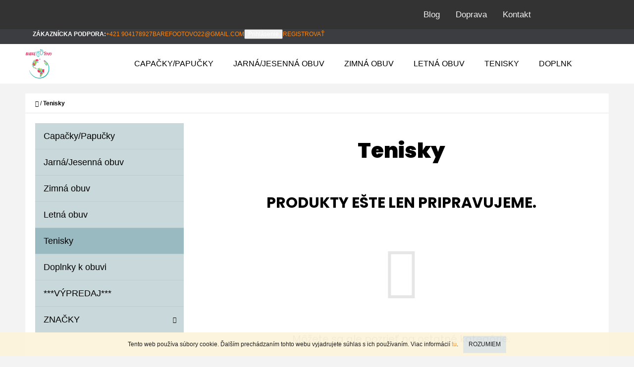

--- FILE ---
content_type: text/html; charset=utf-8
request_url: https://www.barefootovo.sk/tenisky/
body_size: 13697
content:
<!doctype html><html lang="sk" dir="ltr" class="header-background-light external-fonts-loaded"><head><meta charset="utf-8" /><meta name="viewport" content="width=device-width,initial-scale=1" /><title>Tenisky - BAREFOOTOVO.SK</title><link rel="preconnect" href="https://cdn.myshoptet.com" /><link rel="dns-prefetch" href="https://cdn.myshoptet.com" /><link rel="preload" href="https://cdn.myshoptet.com/prj/dist/master/cms/libs/jquery/jquery-1.11.3.min.js" as="script" /><link href="https://cdn.myshoptet.com/prj/dist/master/cms/templates/frontend_templates/shared/css/font-face/poppins.css" rel="stylesheet"><link href="https://cdn.myshoptet.com/prj/dist/master/shop/dist/font-shoptet-07.css.f1e192a968656344461e.css" rel="stylesheet"><script>
dataLayer = [];
dataLayer.push({'shoptet' : {
    "pageId": 1014,
    "pageType": "category",
    "currency": "EUR",
    "currencyInfo": {
        "decimalSeparator": ",",
        "exchangeRate": 1,
        "priceDecimalPlaces": 2,
        "symbol": "\u20ac",
        "symbolLeft": 1,
        "thousandSeparator": " "
    },
    "language": "sk",
    "projectId": 227229,
    "category": {
        "guid": "1a147e6f-548a-11e9-beb1-002590dad85e",
        "path": "Tenisky",
        "parentCategoryGuid": null
    },
    "cartInfo": {
        "id": null,
        "freeShipping": false,
        "freeShippingFrom": null,
        "leftToFreeGift": {
            "formattedPrice": "\u20ac0",
            "priceLeft": 0
        },
        "freeGift": false,
        "leftToFreeShipping": {
            "priceLeft": null,
            "dependOnRegion": null,
            "formattedPrice": null
        },
        "discountCoupon": [],
        "getNoBillingShippingPrice": {
            "withoutVat": 0,
            "vat": 0,
            "withVat": 0
        },
        "cartItems": [],
        "taxMode": "ORDINARY"
    },
    "cart": [],
    "customer": {
        "priceRatio": 1,
        "priceListId": 1,
        "groupId": null,
        "registered": false,
        "mainAccount": false
    }
}});
</script>
<meta property="og:type" content="website"><meta property="og:site_name" content="barefootovo.sk"><meta property="og:url" content="https://www.barefootovo.sk/tenisky/"><meta property="og:title" content="Tenisky - BAREFOOTOVO.SK"><meta name="author" content="BAREFOOTOVO.SK"><meta name="web_author" content="Shoptet.sk"><meta name="dcterms.rightsHolder" content="www.barefootovo.sk"><meta name="robots" content="index,follow"><meta property="og:image" content="https://cdn.myshoptet.com/usr/www.barefootovo.sk/user/front_images/ogImage/hp.jpeg?t=1768991883"><meta property="og:description" content="Tenisky, BAREFOOTOVO.SK"><meta name="description" content="Tenisky, BAREFOOTOVO.SK"><style>:root {--color-primary: #ff880e;--color-primary-h: 30;--color-primary-s: 100%;--color-primary-l: 53%;--color-primary-hover: #fe8000;--color-primary-hover-h: 30;--color-primary-hover-s: 100%;--color-primary-hover-l: 50%;--color-secondary: #15c8f9;--color-secondary-h: 193;--color-secondary-s: 95%;--color-secondary-l: 53%;--color-secondary-hover: #02bff2;--color-secondary-hover-h: 193;--color-secondary-hover-s: 98%;--color-secondary-hover-l: 48%;--color-tertiary: #3c3d41;--color-tertiary-h: 228;--color-tertiary-s: 4%;--color-tertiary-l: 25%;--color-tertiary-hover: #c9d8db;--color-tertiary-hover-h: 190;--color-tertiary-hover-s: 20%;--color-tertiary-hover-l: 82%;--color-header-background: #ffffff;--template-font: "Poppins";--template-headings-font: "Poppins";--header-background-url: url("https://cdn.myshoptet.com/usr/www.barefootovo.sk/user/header_backgrounds/dsdsa-2.png");--cookies-notice-background: #1A1937;--cookies-notice-color: #F8FAFB;--cookies-notice-button-hover: #f5f5f5;--cookies-notice-link-hover: #27263f;--templates-update-management-preview-mode-content: "Náhľad aktualizácií šablóny je aktívny pre váš prehliadač."}</style>
    
    <link href="https://cdn.myshoptet.com/prj/dist/master/shop/dist/main-07.less.b1479c7627cce6e05c83.css" rel="stylesheet" />
    
    <script>var shoptet = shoptet || {};</script>
    <script src="https://cdn.myshoptet.com/prj/dist/master/shop/dist/main-3g-header.js.05f199e7fd2450312de2.js"></script>
<!-- User include --><!-- service 565(213) html code header -->
<!--
<link rel="stylesheet" type="text/css" href="https://app.visual.ws/gpwebpay_shoptet/shoptet.css">
<script async defer type="text/javascript" src="https://app.visual.ws/gpwebpay_shoptet/shoptet.js"></script>
-->
<!-- project html code header -->
<html>
<head>
<meta name="viewport" content="width=device-width, initial-scale=1">
<style>
body {
  margin: 0;
  font-family: Arial, Helvetica, sans-serif;
}

@media screen and (max-width: 840px) {
.topnav {
  overflow: hidden;
  background-color: #333;
 display:none;


}
}
.topnav {
  overflow: hidden;
  background-color: #333;
  padding-right: 15%;


   
}

.topnav a {
  float: right;
  color: #f2f2f2;
  text-align: center;
  padding: 14px 16px;
  text-decoration: none;
  font-size: 17px;
  top:-50px;
}

.topnav a:hover {
  background-color: #ddd;
  color: black;
}

.topnav a.active {
  background-color: #04AA6D;
  color: white;
}
</style>
</head>
<body>

<div class="topnav">
  <a href="/kontakty">Kontakt</a>
  <a href="/doprava-a-platby">Doprava</a>
  <a href="/blog-2">Blog</a>
</div>


</body>
</html>

<!-- /User include --><link rel="shortcut icon" href="/favicon.ico" type="image/x-icon" /><link rel="canonical" href="https://www.barefootovo.sk/tenisky/" />    <!-- Global site tag (gtag.js) - Google Analytics -->
    <script async src="https://www.googletagmanager.com/gtag/js?id=G-Z98XSB0N7T"></script>
    <script>
        
        window.dataLayer = window.dataLayer || [];
        function gtag(){dataLayer.push(arguments);}
        

        
        gtag('js', new Date());

        
                gtag('config', 'G-Z98XSB0N7T', {"groups":"GA4","send_page_view":false,"content_group":"category","currency":"EUR","page_language":"sk"});
        
                gtag('config', 'AW-411526476');
        
        
        
        
        
                    gtag('event', 'page_view', {"send_to":"GA4","page_language":"sk","content_group":"category","currency":"EUR"});
        
        
        
        
        
        
        
        
        
        
        
        
        
        document.addEventListener('DOMContentLoaded', function() {
            if (typeof shoptet.tracking !== 'undefined') {
                for (var id in shoptet.tracking.bannersList) {
                    gtag('event', 'view_promotion', {
                        "send_to": "UA",
                        "promotions": [
                            {
                                "id": shoptet.tracking.bannersList[id].id,
                                "name": shoptet.tracking.bannersList[id].name,
                                "position": shoptet.tracking.bannersList[id].position
                            }
                        ]
                    });
                }
            }

            shoptet.consent.onAccept(function(agreements) {
                if (agreements.length !== 0) {
                    console.debug('gtag consent accept');
                    var gtagConsentPayload =  {
                        'ad_storage': agreements.includes(shoptet.config.cookiesConsentOptPersonalisation)
                            ? 'granted' : 'denied',
                        'analytics_storage': agreements.includes(shoptet.config.cookiesConsentOptAnalytics)
                            ? 'granted' : 'denied',
                                                                                                'ad_user_data': agreements.includes(shoptet.config.cookiesConsentOptPersonalisation)
                            ? 'granted' : 'denied',
                        'ad_personalization': agreements.includes(shoptet.config.cookiesConsentOptPersonalisation)
                            ? 'granted' : 'denied',
                        };
                    console.debug('update consent data', gtagConsentPayload);
                    gtag('consent', 'update', gtagConsentPayload);
                    dataLayer.push(
                        { 'event': 'update_consent' }
                    );
                }
            });
        });
    </script>
</head><body class="desktop id-1014 in-tenisky template-07 type-category multiple-columns-body columns-mobile-2 columns-3 ums_forms_redesign--off ums_a11y_category_page--on ums_discussion_rating_forms--off ums_flags_display_unification--on ums_a11y_login--on mobile-header-version-0"><noscript>
    <style>
        #header {
            padding-top: 0;
            position: relative !important;
            top: 0;
        }
        .header-navigation {
            position: relative !important;
        }
        .overall-wrapper {
            margin: 0 !important;
        }
        body:not(.ready) {
            visibility: visible !important;
        }
    </style>
    <div class="no-javascript">
        <div class="no-javascript__title">Musíte zmeniť nastavenie vášho prehliadača</div>
        <div class="no-javascript__text">Pozrite sa na: <a href="https://www.google.com/support/bin/answer.py?answer=23852">Ako povoliť JavaScript vo vašom prehliadači</a>.</div>
        <div class="no-javascript__text">Ak používate software na blokovanie reklám, možno bude potrebné, aby ste povolili JavaScript z tejto stránky.</div>
        <div class="no-javascript__text">Ďakujeme.</div>
    </div>
</noscript>

        <div id="fb-root"></div>
        <script>
            window.fbAsyncInit = function() {
                FB.init({
//                    appId            : 'your-app-id',
                    autoLogAppEvents : true,
                    xfbml            : true,
                    version          : 'v19.0'
                });
            };
        </script>
        <script async defer crossorigin="anonymous" src="https://connect.facebook.net/sk_SK/sdk.js"></script>    <div class="cookie-ag-wrap">
        <div class="site-msg cookies" data-testid="cookiePopup" data-nosnippet>
            <form action="">
                Tento web používa súbory cookie. Ďalším prechádzaním tohto webu vyjadrujete súhlas s ich používaním. Viac informácií <a href="http://www.babybareshoes.sk/podmienky-ochrany-osobnych-udajov/" target="\">tu</a>.
                <button type="submit" class="btn btn-xs btn-default CookiesOK" data-cookie-notice-ttl="7" data-testid="buttonCookieSubmit">Rozumiem</button>
            </form>
        </div>
            </div>
<a href="#content" class="skip-link sr-only">Prejsť na obsah</a><div class="overall-wrapper"><div class="user-action">        <dialog id="login" class="dialog dialog--modal dialog--fullscreen js-dialog--modal" aria-labelledby="loginHeading">
        <div class="dialog__close dialog__close--arrow">
                        <button type="button" class="btn toggle-window-arr" data-dialog-close data-testid="backToShop">Späť <span>do obchodu</span></button>
            </div>
        <div class="dialog__wrapper">
            <div class="dialog__content dialog__content--form">
                <div class="dialog__header">
                    <h2 id="loginHeading" class="dialog__heading dialog__heading--login">Prihlásenie k vášmu účtu</h2>
                </div>
                <div id="customerLogin" class="dialog__body">
                    <form action="/action/Customer/Login/" method="post" id="formLoginIncluded" class="csrf-enabled formLogin" data-testid="formLogin"><input type="hidden" name="referer" value="" /><div class="form-group"><div class="input-wrapper email js-validated-element-wrapper no-label"><input type="email" name="email" class="form-control" autofocus placeholder="E-mailová adresa (napr. jan@novak.sk)" data-testid="inputEmail" autocomplete="email" required /></div></div><div class="form-group"><div class="input-wrapper password js-validated-element-wrapper no-label"><input type="password" name="password" class="form-control" placeholder="Heslo" data-testid="inputPassword" autocomplete="current-password" required /><span class="no-display">Nemôžete vyplniť toto pole</span><input type="text" name="surname" value="" class="no-display" /></div></div><div class="form-group"><div class="login-wrapper"><button type="submit" class="btn btn-secondary btn-text btn-login" data-testid="buttonSubmit">Prihlásiť sa</button><div class="password-helper"><a href="/registracia/" data-testid="signup" rel="nofollow">Nová registrácia</a><a href="/klient/zabudnute-heslo/" rel="nofollow">Zabudnuté heslo</a></div></div></div></form>
                </div>
            </div>
        </div>
    </dialog>
        <dialog id="registration" class="dialog dialog--modal dialog--fullscreen js-dialog--modal" aria-labelledby="registrationHeading">
        <div class="dialog__close dialog__close--arrow">
                        <button type="button" class="btn toggle-window-arr" data-dialog-close data-testid="backToShop">Späť <span>do obchodu</span></button>
            </div>
        <div class="dialog__wrapper">
            <div class="dialog__content dialog__content--form">
                <div class="dialog__header">
                    <h2 id="registrationHeading" class="dialog__heading dialog__heading--registration">Registrácia</h2>
                </div>
                <div class="dialog__body place-registration-here">
                    <div class="loader static"></div>
                </div>
            </div>
        </div>
    </dialog>

</div><div class="top-navigation-bar" data-testid="topNavigationBar"><div class="container"><div class="top-navigation-bar-left"></div><div class="top-navigation-bar-right"><strong>Zákaznícka podpora:</strong><a href="tel:+421904178927" class="project-phone" aria-label="Zavolať na +421904178927" data-testid="contactboxPhone"><span>+421 904178927</span></a><a href="mailto:barefootovo22@gmail.com" class="project-email" data-testid="contactboxEmail"><span>barefootovo22@gmail.com</span></a><button class="top-nav-button top-nav-button-login" type="button" data-dialog-id="login" aria-haspopup="dialog" aria-controls="login" data-testid="signin"><span>Prihlásenie</span></button><a href="/registracia/" class="top-nav-button top-nav-button-register" data-testid="headerSignup"><span>Registrovať</span></a></div></div></div>
<header id="header"><div class="container navigation-wrapper"><div class="site-name"><a href="/" data-testid="linkWebsiteLogo"><img src="https://cdn.myshoptet.com/usr/www.barefootovo.sk/user/logos/dsds-3.png" alt="BAREFOOTOVO.SK" fetchpriority="low" /></a></div><nav id="navigation" aria-label="Hlavné menu" data-collapsible="true"><div class="navigation-in menu"><ul class="menu-level-1" role="menubar" data-testid="headerMenuItems"><li class="menu-item-786" role="none"><a href="/capacky-papucky/" data-testid="headerMenuItem" role="menuitem" aria-expanded="false"><b>Capačky/Papučky</b></a></li>
<li class="menu-item-795" role="none"><a href="/jarna-jesenna-obuv/" data-testid="headerMenuItem" role="menuitem" aria-expanded="false"><b>Jarná/Jesenná obuv</b></a></li>
<li class="menu-item-807" role="none"><a href="/zimna-obuv/" data-testid="headerMenuItem" role="menuitem" aria-expanded="false"><b>Zimná obuv</b></a></li>
<li class="menu-item-828" role="none"><a href="/letna-obuv/" data-testid="headerMenuItem" role="menuitem" aria-expanded="false"><b>Letná obuv</b></a></li>
<li class="menu-item-1014" role="none"><a href="/tenisky/" class="active" data-testid="headerMenuItem" role="menuitem" aria-expanded="false"><b>Tenisky</b></a></li>
<li class="menu-item-852" role="none"><a href="/doplnky-k-obuvi/" data-testid="headerMenuItem" role="menuitem" aria-expanded="false"><b>Doplnky k obuvi</b></a></li>
<li class="menu-item-798" role="none"><a href="/-vypredaj/" data-testid="headerMenuItem" role="menuitem" aria-expanded="false"><b>***VÝPREDAJ***</b></a></li>
<li class="menu-item-966 ext" role="none"><a href="/znacky/" data-testid="headerMenuItem" role="menuitem" aria-haspopup="true" aria-expanded="false"><b>ZNAČKY</b><span class="submenu-arrow"></span></a><ul class="menu-level-2" aria-label="ZNAČKY" tabindex="-1" role="menu"><li class="menu-item-897" role="none"><a href="/baby-bare-shoes/" data-image="https://cdn.myshoptet.com/usr/www.barefootovo.sk/user/categories/thumb/fabcfc99-22d4-4c5e-a7fd-eb76e9dc33c6.jpeg" data-testid="headerMenuItem" role="menuitem"><span>Baby Bare Shoes</span></a>
                        </li><li class="menu-item-930" role="none"><a href="/bundgaard/" data-image="https://cdn.myshoptet.com/usr/www.barefootovo.sk/user/categories/thumb/bundgaard_logo_2018_250_126.png" data-testid="headerMenuItem" role="menuitem"><span>Bundgaard</span></a>
                        </li><li class="menu-item-783" role="none"><a href="/capiki/" data-image="https://cdn.myshoptet.com/usr/www.barefootovo.sk/user/categories/thumb/capiki_logo.jpg" data-testid="headerMenuItem" role="menuitem"><span>Capiki</span></a>
                        </li><li class="menu-item-1049" role="none"><a href="/fare-bare/" data-image="https://cdn.myshoptet.com/usr/www.barefootovo.sk/user/categories/thumb/fare_bare.png" data-testid="headerMenuItem" role="menuitem"><span>Fare Bare</span></a>
                        </li><li class="menu-item-837" role="none"><a href="/froddo/" data-image="https://cdn.myshoptet.com/usr/www.barefootovo.sk/user/categories/thumb/froddo_logo.png" data-testid="headerMenuItem" role="menuitem"><span>Froddo</span></a>
                        </li><li class="menu-item-1103" role="none"><a href="/milash/" data-image="https://cdn.myshoptet.com/usr/www.barefootovo.sk/user/categories/thumb/milash.png" data-testid="headerMenuItem" role="menuitem"><span>Milash</span></a>
                        </li><li class="menu-item-1108" role="none"><a href="/pegres/" data-image="https://cdn.myshoptet.com/usr/www.barefootovo.sk/user/categories/thumb/pegres.jpg" data-testid="headerMenuItem" role="menuitem"><span>Pegres</span></a>
                        </li><li class="menu-item-1154" role="none"><a href="/minimus/" data-image="https://cdn.myshoptet.com/usr/www.barefootovo.sk/user/categories/thumb/minimus.png" data-testid="headerMenuItem" role="menuitem"><span>Minimus</span></a>
                        </li><li class="menu-item-1156" role="none"><a href="/bar3foot/" data-image="https://cdn.myshoptet.com/usr/www.barefootovo.sk/user/categories/thumb/logo_nowe.jpg" data-testid="headerMenuItem" role="menuitem"><span>Bar3foot</span></a>
                        </li><li class="menu-item-1159" role="none"><a href="/lurchi/" data-image="https://cdn.myshoptet.com/usr/www.barefootovo.sk/user/categories/thumb/lurchi_logo.jpg" data-testid="headerMenuItem" role="menuitem"><span>Lurchi</span></a>
                        </li><li class="menu-item-1162" role="none"><a href="/runo-shop/" data-image="https://cdn.myshoptet.com/usr/www.barefootovo.sk/user/categories/thumb/logo5.png" data-testid="headerMenuItem" role="menuitem"><span>RUNO SHOP</span></a>
                        </li><li class="menu-item-1165" role="none"><a href="/antal-shoes/" data-testid="headerMenuItem" role="menuitem"><span>Antal shoes</span></a>
                        </li></ul></li>
</ul></div><span class="navigation-close"></span></nav><div class="menu-helper" data-testid="hamburgerMenu"><span>Viac</span></div>

    <div class="navigation-buttons">
        <a href="#" class="toggle-window" data-target="search" data-testid="linkSearchIcon"><span class="sr-only">Hľadať</span></a>
        <a href="/kosik/" class="toggle-window cart-count" data-target="cart" data-testid="headerCart" rel="nofollow" aria-haspopup="dialog" aria-expanded="false" aria-controls="cart-widget"><span class="sr-only">Nákupný košík</span></a>
        <a href="#" class="toggle-window" data-target="navigation" data-testid="hamburgerMenu"><span class="sr-only">Menu</span></a>
    </div>

</div></header><!-- / header -->


<div id="content-wrapper" class="container content-wrapper">
    
                                <div class="breadcrumbs navigation-home-icon-wrapper" itemscope itemtype="https://schema.org/BreadcrumbList">
                                                                            <span id="navigation-first" data-basetitle="BAREFOOTOVO.SK" itemprop="itemListElement" itemscope itemtype="https://schema.org/ListItem">
                <a href="/" itemprop="item" class="navigation-home-icon"><span class="sr-only" itemprop="name">Domov</span></a>
                <span class="navigation-bullet">/</span>
                <meta itemprop="position" content="1" />
            </span>
                                            <span id="navigation-1" itemprop="itemListElement" itemscope itemtype="https://schema.org/ListItem" data-testid="breadcrumbsLastLevel">
                <meta itemprop="item" content="https://www.barefootovo.sk/tenisky/" />
                <meta itemprop="position" content="2" />
                <span itemprop="name" data-title="Tenisky">Tenisky</span>
            </span>
            </div>
            
    <div class="content-wrapper-in">
                                                <aside class="sidebar sidebar-left"  data-testid="sidebarMenu">
                                                                                                <div class="sidebar-inner">
                                                                                                        <div class="box box-bg-variant box-categories">    <div class="skip-link__wrapper">
        <span id="categories-start" class="skip-link__target js-skip-link__target sr-only" tabindex="-1">&nbsp;</span>
        <a href="#categories-end" class="skip-link skip-link--start sr-only js-skip-link--start">Preskočiť kategórie</a>
    </div>




<div id="categories"><div class="categories cat-01 external" id="cat-786"><div class="topic"><a href="/capacky-papucky/">Capačky/Papučky<span class="cat-trigger">&nbsp;</span></a></div></div><div class="categories cat-02 external" id="cat-795"><div class="topic"><a href="/jarna-jesenna-obuv/">Jarná/Jesenná obuv<span class="cat-trigger">&nbsp;</span></a></div></div><div class="categories cat-01 external" id="cat-807"><div class="topic"><a href="/zimna-obuv/">Zimná obuv<span class="cat-trigger">&nbsp;</span></a></div></div><div class="categories cat-02 external" id="cat-828"><div class="topic"><a href="/letna-obuv/">Letná obuv<span class="cat-trigger">&nbsp;</span></a></div></div><div class="categories cat-01 active expanded" id="cat-1014"><div class="topic active"><a href="/tenisky/">Tenisky<span class="cat-trigger">&nbsp;</span></a></div></div><div class="categories cat-02 external" id="cat-852"><div class="topic"><a href="/doplnky-k-obuvi/">Doplnky k obuvi<span class="cat-trigger">&nbsp;</span></a></div></div><div class="categories cat-01 external" id="cat-798"><div class="topic"><a href="/-vypredaj/">***VÝPREDAJ***<span class="cat-trigger">&nbsp;</span></a></div></div><div class="categories cat-02 expandable external" id="cat-966"><div class="topic"><a href="/znacky/">ZNAČKY<span class="cat-trigger">&nbsp;</span></a></div>

    </div>        </div>

    <div class="skip-link__wrapper">
        <a href="#categories-start" class="skip-link skip-link--end sr-only js-skip-link--end" tabindex="-1" hidden>Preskočiť kategórie</a>
        <span id="categories-end" class="skip-link__target js-skip-link__target sr-only" tabindex="-1">&nbsp;</span>
    </div>
</div>
                                                                                                                                    </div>
                                                            </aside>
                            <main id="content" class="content narrow">
                            <div class="category-top">
            <h1 class="category-title" data-testid="titleCategory">Tenisky</h1>
                            
                                
        </div>
<div class="category-content-wrapper">
            <div class="category-perex empty-content empty-content-category">
    <h2>Produkty ešte len pripravujeme.</h2>
    <p>Môžete sa ale pozrieť na ostatné kategórie.</p>
    <p><a href="/" class="btn btn-default" data-testid="buttonBackToShop">Späť do obchodu</a></p>
</div>
        </div>
                    </main>
    </div>
    
                                
    
                    <div id="cart-widget" class="content-window cart-window" role="dialog" aria-hidden="true">
                <div class="content-window-in cart-window-in">
                                <button type="button" class="btn toggle-window-arr toggle-window" data-target="cart" data-testid="backToShop" aria-controls="cart-widget">Späť <span>do obchodu</span></button>
                        <div class="container place-cart-here">
                        <div class="loader-overlay">
                            <div class="loader"></div>
                        </div>
                    </div>
                </div>
            </div>
            <div class="content-window search-window" itemscope itemtype="https://schema.org/WebSite">
                <meta itemprop="headline" content="Tenisky"/><meta itemprop="url" content="https://www.barefootovo.sk"/><meta itemprop="text" content="Tenisky, BAREFOOTOVO.SK"/>                <div class="content-window-in search-window-in">
                                <button type="button" class="btn toggle-window-arr toggle-window" data-target="search" data-testid="backToShop" aria-controls="cart-widget">Späť <span>do obchodu</span></button>
                        <div class="container">
                        <div class="search"><h2>Čo potrebujete nájsť?</h2><form action="/action/ProductSearch/prepareString/" method="post"
    id="formSearchForm" class="search-form compact-form js-search-main"
    itemprop="potentialAction" itemscope itemtype="https://schema.org/SearchAction" data-testid="searchForm">
    <fieldset>
        <meta itemprop="target"
            content="https://www.barefootovo.sk/vyhladavanie/?string={string}"/>
        <input type="hidden" name="language" value="sk"/>
        
            
<input
    type="search"
    name="string"
        class="query-input form-control search-input js-search-input lg"
    placeholder="Napíšte, čo hľadáte"
    autocomplete="off"
    required
    itemprop="query-input"
    aria-label="Vyhľadávanie"
    data-testid="searchInput"
>
            <button type="submit" class="btn btn-default btn-arrow-right btn-lg" data-testid="searchBtn"><span class="sr-only">Hľadať</span></button>
        
    </fieldset>
</form>
<h3>Odporúčame</h3><div class="recommended-products"><div class="row active"><div class="col-sm-4"><a href="/bundgaard-zimne-topanky-nuri-navy/" class="recommended-product"><img src="data:image/svg+xml,%3Csvg%20width%3D%22100%22%20height%3D%22100%22%20xmlns%3D%22http%3A%2F%2Fwww.w3.org%2F2000%2Fsvg%22%3E%3C%2Fsvg%3E" alt="BG303323 5385 01" width="100" height="100"  data-src="https://cdn.myshoptet.com/usr/www.barefootovo.sk/user/shop/related/8572-2_bg303323-5385-01.jpg?68ca75b5" fetchpriority="low" />                        <span class="p-bottom">
                            <strong class="name" data-testid="productCardName">  Bundgaard zimné topánky Nuri - navy</strong>

                                                            <strong class="price price-final" data-testid="productCardPrice">€51,67</strong>
                            
                                                            <span class="price-standard-wrapper"><span class="price-standard-label">Pôvodne:</span> <span class="price-standard"><span>€68,90</span></span></span>
                                                    </span>
</a></div><div class="col-sm-4"><a href="/bundgaard-zimne-topanky-bloom-old-rose/" class="recommended-product"><img src="data:image/svg+xml,%3Csvg%20width%3D%22100%22%20height%3D%22100%22%20xmlns%3D%22http%3A%2F%2Fwww.w3.org%2F2000%2Fsvg%22%3E%3C%2Fsvg%3E" alt="BG303304 3110 01" width="100" height="100"  data-src="https://cdn.myshoptet.com/usr/www.barefootovo.sk/user/shop/related/8569_bg303304-3110-01.jpg?68ca72a6" fetchpriority="low" />                        <span class="p-bottom">
                            <strong class="name" data-testid="productCardName">  Bundgaard zimné topánky Bloom - old rose</strong>

                                                            <strong class="price price-final" data-testid="productCardPrice">€54,67</strong>
                            
                                                            <span class="price-standard-wrapper"><span class="price-standard-label">Pôvodne:</span> <span class="price-standard"><span>€72,90</span></span></span>
                                                    </span>
</a></div><div class="col-sm-4 active"><a href="/vlozky-do-topanok-zo-100--ovcej-vlny-merino/" class="recommended-product"><img src="data:image/svg+xml,%3Csvg%20width%3D%22100%22%20height%3D%22100%22%20xmlns%3D%22http%3A%2F%2Fwww.w3.org%2F2000%2Fsvg%22%3E%3C%2Fsvg%3E" alt="Vložky do topánok zo 100% ovčej vlny Merino" width="100" height="100"  data-src="https://cdn.myshoptet.com/usr/www.barefootovo.sk/user/shop/related/8620-2_vlozky-do-topanok-zo-100--ovcej-vlny-merino.jpg?6901d74f" fetchpriority="low" />                        <span class="p-bottom">
                            <strong class="name" data-testid="productCardName">  Vložky do topánok zo 100% ovčej vlny Merino</strong>

                                                            <strong class="price price-final" data-testid="productCardPrice">€4,90</strong>
                            
                                                    </span>
</a></div></div><div class="row"><div class="col-sm-4"><a href="/bundgaard-zimne-topanky-bloom-navy/" class="recommended-product"><img src="data:image/svg+xml,%3Csvg%20width%3D%22100%22%20height%3D%22100%22%20xmlns%3D%22http%3A%2F%2Fwww.w3.org%2F2000%2Fsvg%22%3E%3C%2Fsvg%3E" alt="BG303304 5185 01" width="100" height="100"  data-src="https://cdn.myshoptet.com/usr/www.barefootovo.sk/user/shop/related/8566-2_bg303304-5185-01.jpg?68ca71ca" fetchpriority="low" />                        <span class="p-bottom">
                            <strong class="name" data-testid="productCardName">  Bundgaard zimné topánky Bloom - navy</strong>

                                                            <strong class="price price-final" data-testid="productCardPrice">€54,67</strong>
                            
                                                            <span class="price-standard-wrapper"><span class="price-standard-label">Pôvodne:</span> <span class="price-standard"><span>€72,90</span></span></span>
                                                    </span>
</a></div></div></div></div>
                    </div>
                </div>
            </div>
            
</div>
        
        
                            <footer id="footer">
                    <h2 class="sr-only">Zápätie</h2>
                    
                        <div class="container system-footer">
                            <div class="footer-left">
                                
                                                                                                        
                            </div>
                            <div class="footer-right">
                                <div class="social-icons">
            <a href="https://www.facebook.com/www.fb.com/barefootovo" class="social-icon facebook" target="_blank" data-testid="contactboxFacebook"><span class="sr-only">Facebook</span></a>
                <a href="https://www.instagram.com/barefootovo/" class="social-icon instagram" target="_blank" data-testid="contactboxInstagram"><span class="sr-only">Instagram</span></a>
                        </div>
                            </div>
                        </div>
                    
                                                                <div class="container footer-rows">
                            
                                                


<div class="row custom-footer elements-many">
                    
        <div class="custom-footer__contact col-sm-6 col-lg-3">
                                                                                                            <h4><span>Kontakt</span></h4>


    <div class="contact-box no-image" data-testid="contactbox">
                
        <ul>
                            <li>
                    <span class="mail" data-testid="contactboxEmail">
                                                    <a href="mailto:barefootovo22&#64;gmail.com">barefootovo22<!---->&#64;<!---->gmail.com</a>
                                            </span>
                </li>
            
                            <li>
                    <span class="tel">
                                                                                <a href="tel:+421904178927" aria-label="Zavolať na +421904178927" data-testid="contactboxPhone">
                                +421 904178927
                            </a>
                                            </span>
                </li>
            
                            <li>
                    <span class="cellphone">
                                                                                <a href="tel:+421950702144" aria-label="Zavolať na +421950702144" data-testid="contactboxCellphone">
                                +421950702144
                            </a>
                                            </span>
                </li>
            
            

                                    <li>
                        <span class="facebook">
                            <a href="https://www.facebook.com/www.fb.com/barefootovo" title="Facebook" target="_blank" data-testid="contactboxFacebook">
                                                                https://www.facebook.com/www.fb.com/barefootovo
                                                            </a>
                        </span>
                    </li>
                
                
                                    <li>
                        <span class="instagram">
                            <a href="https://www.instagram.com/barefootovo/" title="Instagram" target="_blank" data-testid="contactboxInstagram">barefootovo</a>
                        </span>
                    </li>
                
                
                
                
                
            

        </ul>

    </div>


<script type="application/ld+json">
    {
        "@context" : "https://schema.org",
        "@type" : "Organization",
        "name" : "BAREFOOTOVO.SK",
        "url" : "https://www.barefootovo.sk",
                "employee" : "Daniela Durcová",
                    "email" : "barefootovo22@gmail.com",
                            "telephone" : "+421 904178927",
                                
                                                                                            "sameAs" : ["https://www.facebook.com/www.fb.com/barefootovo\", \"\", \"https://www.instagram.com/barefootovo/"]
            }
</script>

                                                        </div>
                    
        <div class="custom-footer__articles col-sm-6 col-lg-3">
                                                                                                                        <h4><span>Informácie pre Vás</span></h4>
    <ul>
                    <li><a href="/kontakty/">Kontakty/Contact us</a></li>
                    <li><a href="/doprava-a-platby/">Doprava a platby</a></li>
                    <li><a href="/obchodne-podmienky/">Obchodné podmienky</a></li>
                    <li><a href="/vratenie-vymena-reklamacia/">Vrátenie/Výmena/Reklamácia</a></li>
                    <li><a href="/podmienky-ochrany-osobnych-udajov/">Podmienky ochrany osobných údajov</a></li>
                    <li><a href="/blog-2/">Blog</a></li>
                    <li><a href="/osobny-odber/">Otváracie hodiny - Showroom</a></li>
            </ul>

                                                        </div>
                    
        <div class="custom-footer__facebook col-sm-6 col-lg-3">
                                                                                                                        <div id="facebookWidget">
            <h4><span>Facebook</span></h4>
            <div class="fb-page" data-href="https://www.facebook.com/barefootovo" data-hide-cover="false" data-show-facepile="true" data-show-posts="false" data-width="300" data-height="398" style="overflow:hidden"><div class="fb-xfbml-parse-ignore"><blockquote cite="https://www.facebook.com/barefootovo"><a href="https://www.facebook.com/barefootovo">BAREFOOTOVO.SK</a></blockquote></div></div>

        </div>
    
                                                        </div>
                    
        <div class="custom-footer__instagram col-sm-6 col-lg-3">
                                                                                                                
                                                        </div>
                    
        <div class="custom-footer__section4 col-sm-6 col-lg-3">
                                                                                                                                            </div>
    </div>
                        </div>
                                        
                                                                    
                    
                        <div class="container footer-bottom">
                            <span id="signature" style="display: inline-block !important; visibility: visible !important;"><a href="https://www.shoptet.sk/?utm_source=footer&utm_medium=link&utm_campaign=create_by_shoptet" class="image" target="_blank"><img src="data:image/svg+xml,%3Csvg%20width%3D%2217%22%20height%3D%2217%22%20xmlns%3D%22http%3A%2F%2Fwww.w3.org%2F2000%2Fsvg%22%3E%3C%2Fsvg%3E" data-src="https://cdn.myshoptet.com/prj/dist/master/cms/img/common/logo/shoptetLogo.svg" width="17" height="17" alt="Shoptet" class="vam" fetchpriority="low" /></a><a href="https://www.shoptet.sk/?utm_source=footer&utm_medium=link&utm_campaign=create_by_shoptet" class="title" target="_blank">Vytvoril Shoptet</a></span>
                            <span class="copyright" data-testid="textCopyright">
                                Copyright 2026 <strong>BAREFOOTOVO.SK</strong>. Všetky práva vyhradené.                                                            </span>
                        </div>
                    
                    
                                            
                </footer>
                <!-- / footer -->
                    
        </div>
        <!-- / overall-wrapper -->

                    <script src="https://cdn.myshoptet.com/prj/dist/master/cms/libs/jquery/jquery-1.11.3.min.js"></script>
                <script>var shoptet = shoptet || {};shoptet.abilities = {"about":{"generation":3,"id":"07"},"config":{"category":{"product":{"image_size":"detail"}},"navigation_breakpoint":991,"number_of_active_related_products":2,"product_slider":{"autoplay":false,"autoplay_speed":3000,"loop":true,"navigation":true,"pagination":true,"shadow_size":0}},"elements":{"recapitulation_in_checkout":true},"feature":{"directional_thumbnails":true,"extended_ajax_cart":true,"extended_search_whisperer":false,"fixed_header":true,"images_in_menu":false,"product_slider":false,"simple_ajax_cart":false,"smart_labels":false,"tabs_accordion":false,"tabs_responsive":false,"top_navigation_menu":false,"user_action_fullscreen":true}};shoptet.design = {"template":{"name":"Techno","colorVariant":"07-one"},"layout":{"homepage":"catalog4","subPage":"catalog3","productDetail":"catalog3"},"colorScheme":{"conversionColor":"#15c8f9","conversionColorHover":"#02bff2","color1":"#ff880e","color2":"#fe8000","color3":"#3c3d41","color4":"#c9d8db"},"fonts":{"heading":"Poppins","text":"Poppins"},"header":{"backgroundImage":"https:\/\/www.barefootovo.skuser\/header_backgrounds\/dsdsa-2.png","image":null,"logo":"https:\/\/www.barefootovo.skuser\/logos\/dsds-3.png","color":"#ffffff"},"background":{"enabled":false,"color":null,"image":null}};shoptet.config = {};shoptet.events = {};shoptet.runtime = {};shoptet.content = shoptet.content || {};shoptet.updates = {};shoptet.messages = [];shoptet.messages['lightboxImg'] = "Obrázok";shoptet.messages['lightboxOf'] = "z";shoptet.messages['more'] = "Viac";shoptet.messages['cancel'] = "Zrušiť";shoptet.messages['removedItem'] = "Položka bola odstránená z košíka.";shoptet.messages['discountCouponWarning'] = "Zabudli ste použiť váš zľavový kupón. Urobte tak kliknutím na tlačidlo pri políčku, alebo číslo vymažte, aby ste mohli pokračovať.";shoptet.messages['charsNeeded'] = "Prosím, použite minimálne 3 znaky!";shoptet.messages['invalidCompanyId'] = "Neplané IČ, povolené sú iba číslice";shoptet.messages['needHelp'] = "Potrebujete poradiť?";shoptet.messages['showContacts'] = "Zobraziť kontakty";shoptet.messages['hideContacts'] = "Skryť kontakty";shoptet.messages['ajaxError'] = "Došlo k chybe; obnovte stránku a skúste to znova.";shoptet.messages['variantWarning'] = "Zvoľte prosím variant tovaru.";shoptet.messages['chooseVariant'] = "Zvoľte variant";shoptet.messages['unavailableVariant'] = "Tento variant nie je dostupný a nie je možné ho objednať.";shoptet.messages['withVat'] = "vrátane DPH";shoptet.messages['withoutVat'] = "bez DPH";shoptet.messages['toCart'] = "Do košíka";shoptet.messages['emptyCart'] = "Prázdny košík";shoptet.messages['change'] = "Zmeniť";shoptet.messages['chosenBranch'] = "Zvolená pobočka";shoptet.messages['validatorRequired'] = "Povinné pole";shoptet.messages['validatorEmail'] = "Prosím vložte platnú e-mailovú adresu";shoptet.messages['validatorUrl'] = "Prosím vložte platnú URL adresu";shoptet.messages['validatorDate'] = "Prosím vložte platný dátum";shoptet.messages['validatorNumber'] = "Zadajte číslo";shoptet.messages['validatorDigits'] = "Prosím vložte iba číslice";shoptet.messages['validatorCheckbox'] = "Zadajte prosím všetky povinné polia";shoptet.messages['validatorConsent'] = "Bez súhlasu nie je možné odoslať";shoptet.messages['validatorPassword'] = "Heslá sa nezhodujú";shoptet.messages['validatorInvalidPhoneNumber'] = "Vyplňte prosím platné telefónne číslo bez predvoľby.";shoptet.messages['validatorInvalidPhoneNumberSuggestedRegion'] = "Neplatné číslo — navrhovaná oblasť: %1";shoptet.messages['validatorInvalidCompanyId'] = "Neplatné IČO, musí byť v tvare ako %1";shoptet.messages['validatorFullName'] = "Nezabudli ste priezvisko?";shoptet.messages['validatorHouseNumber'] = "Prosím zadajte správne číslo domu";shoptet.messages['validatorZipCode'] = "Zadané PSČ nezodpovedá zvolenej krajine";shoptet.messages['validatorShortPhoneNumber'] = "Telefónne číslo musí mať min. 8 znakov";shoptet.messages['choose-personal-collection'] = "Prosím vyberte miesto doručenia pri osobnom odbere, zatiaľ nie je zvolené.";shoptet.messages['choose-external-shipping'] = "Špecifikujte vybraný spôsob dopravy";shoptet.messages['choose-ceska-posta'] = "Pobočka Českej Pošty nebola zvolená, prosím vyberte si jednu";shoptet.messages['choose-hupostPostaPont'] = "Pobočka Maďarskej pošty nie je vybraná, zvoľte prosím nejakú";shoptet.messages['choose-postSk'] = "Pobočka Slovenskej pošty nebola zvolená, prosím vyberte si jednu";shoptet.messages['choose-ulozenka'] = "Pobočka Uloženky nebola zvolená, prsím vyberte si jednu";shoptet.messages['choose-zasilkovna'] = "Nebola zvolená pobočka zásielkovne, prosím, vyberte si jednu";shoptet.messages['choose-ppl-cz'] = "Pobočka PPL ParcelShop nebolaá zvolená, prosím zvoľte jednu možnosť";shoptet.messages['choose-glsCz'] = "Pobočka GLS ParcelShop nebola zvolená, prosím niektorú";shoptet.messages['choose-dpd-cz'] = "Ani jedna z pobočiek služby DPD Parcel Shop nebola zvolená, prosím vyberte si jednu z možností.";shoptet.messages['watchdogType'] = "Je potrebné vybrať jednu z možností sledovania produktu.";shoptet.messages['watchdog-consent-required'] = "Musíte zaškrtnúť všetky povinné súhlasy";shoptet.messages['watchdogEmailEmpty'] = "Prosím vyplňte email";shoptet.messages['privacyPolicy'] = 'Musíte súhlasiť s ochranou osobných údajov';shoptet.messages['amountChanged'] = '(množstvo bolo zmenené)';shoptet.messages['unavailableCombination'] = 'Nie je k dispozícii v tejto kombinácii';shoptet.messages['specifyShippingMethod'] = 'Upresnite dopravu';shoptet.messages['PIScountryOptionMoreBanks'] = 'Možnosť platby z %1 bánk';shoptet.messages['PIScountryOptionOneBank'] = 'Možnosť platby z 1 banky';shoptet.messages['PIScurrencyInfoCZK'] = 'V mene CZK je možné zaplatiť iba prostredníctvom českých bánk.';shoptet.messages['PIScurrencyInfoHUF'] = 'V mene HUF je možné zaplatiť iba prostredníctvom maďarských bánk.';shoptet.messages['validatorVatIdWaiting'] = "Overujeme";shoptet.messages['validatorVatIdValid'] = "Overené";shoptet.messages['validatorVatIdInvalid'] = "DIČ sa nepodarilo overiť, aj napriek tomu môžete objednávku dokončiť";shoptet.messages['validatorVatIdInvalidOrderForbid'] = "Zadané DIČ teraz nie je možné overiť, pretože služba overovania je dočasne nedostupná. Skúste opakovať zadanie neskôr, alebo DIČ vymažte a vašu objednávku dokončte v režime OSS. Prípadne kontaktujte predajcu.";shoptet.messages['validatorVatIdInvalidOssRegime'] = "Zadané DIČ nemôže byť overené, pretože služba overovania je dočasne nedostupná. Vaša objednávka bude dokončená v režime OSS. Prípadne kontaktujte predajcu.";shoptet.messages['previous'] = "Predchádzajúce";shoptet.messages['next'] = "Nasledujúce";shoptet.messages['close'] = "Zavrieť";shoptet.messages['imageWithoutAlt'] = "Tento obrázok nemá popis";shoptet.messages['newQuantity'] = "Nové množstvo:";shoptet.messages['currentQuantity'] = "Aktuálne množstvo:";shoptet.messages['quantityRange'] = "Prosím vložte číslo v rozmedzí %1 a %2";shoptet.messages['skipped'] = "Preskočené";shoptet.messages.validator = {};shoptet.messages.validator.nameRequired = "Zadajte meno a priezvisko.";shoptet.messages.validator.emailRequired = "Zadajte e-mailovú adresu (napr. jan.novak@example.com).";shoptet.messages.validator.phoneRequired = "Zadajte telefónne číslo.";shoptet.messages.validator.messageRequired = "Napíšte komentár.";shoptet.messages.validator.descriptionRequired = shoptet.messages.validator.messageRequired;shoptet.messages.validator.captchaRequired = "Vyplňte bezpečnostnú kontrolu.";shoptet.messages.validator.consentsRequired = "Potvrďte svoj súhlas.";shoptet.messages.validator.scoreRequired = "Zadajte počet hviezdičiek.";shoptet.messages.validator.passwordRequired = "Zadajte heslo, ktoré bude obsahovať minimálne 4 znaky.";shoptet.messages.validator.passwordAgainRequired = shoptet.messages.validator.passwordRequired;shoptet.messages.validator.currentPasswordRequired = shoptet.messages.validator.passwordRequired;shoptet.messages.validator.birthdateRequired = "Zadajte dátum narodenia.";shoptet.messages.validator.billFullNameRequired = "Zadajte meno a priezvisko.";shoptet.messages.validator.deliveryFullNameRequired = shoptet.messages.validator.billFullNameRequired;shoptet.messages.validator.billStreetRequired = "Zadajte názov ulice.";shoptet.messages.validator.deliveryStreetRequired = shoptet.messages.validator.billStreetRequired;shoptet.messages.validator.billHouseNumberRequired = "Zadajte číslo domu.";shoptet.messages.validator.deliveryHouseNumberRequired = shoptet.messages.validator.billHouseNumberRequired;shoptet.messages.validator.billZipRequired = "Zadajte PSČ.";shoptet.messages.validator.deliveryZipRequired = shoptet.messages.validator.billZipRequired;shoptet.messages.validator.billCityRequired = "Zadajte názov mesta.";shoptet.messages.validator.deliveryCityRequired = shoptet.messages.validator.billCityRequired;shoptet.messages.validator.companyIdRequired = "Zadajte IČ.";shoptet.messages.validator.vatIdRequired = "Zadajte IČ DPH.";shoptet.messages.validator.billCompanyRequired = "Zadajte názov spoločnosti.";shoptet.messages['loading'] = "Načítavám…";shoptet.messages['stillLoading'] = "Stále načítavám…";shoptet.messages['loadingFailed'] = "Načítanie sa nepodarilo. Skúste to znova.";shoptet.messages['productsSorted'] = "Produkty zoradené.";shoptet.messages['formLoadingFailed'] = "Formulár sa nepodarilo načítať. Skúste to prosím znovu.";shoptet.messages.moreInfo = "Viac informácií";shoptet.config.orderingProcess = {active: false,step: false};shoptet.config.documentsRounding = '3';shoptet.config.documentPriceDecimalPlaces = '2';shoptet.config.thousandSeparator = ' ';shoptet.config.decSeparator = ',';shoptet.config.decPlaces = '2';shoptet.config.decPlacesSystemDefault = '2';shoptet.config.currencySymbol = '€';shoptet.config.currencySymbolLeft = '1';shoptet.config.defaultVatIncluded = 1;shoptet.config.defaultProductMaxAmount = 9999;shoptet.config.inStockAvailabilityId = -1;shoptet.config.defaultProductMaxAmount = 9999;shoptet.config.inStockAvailabilityId = -1;shoptet.config.cartActionUrl = '/action/Cart';shoptet.config.advancedOrderUrl = '/action/Cart/GetExtendedOrder/';shoptet.config.cartContentUrl = '/action/Cart/GetCartContent/';shoptet.config.stockAmountUrl = '/action/ProductStockAmount/';shoptet.config.addToCartUrl = '/action/Cart/addCartItem/';shoptet.config.removeFromCartUrl = '/action/Cart/deleteCartItem/';shoptet.config.updateCartUrl = '/action/Cart/setCartItemAmount/';shoptet.config.addDiscountCouponUrl = '/action/Cart/addDiscountCoupon/';shoptet.config.setSelectedGiftUrl = '/action/Cart/setSelectedGift/';shoptet.config.rateProduct = '/action/ProductDetail/RateProduct/';shoptet.config.customerDataUrl = '/action/OrderingProcess/step2CustomerAjax/';shoptet.config.registerUrl = '/registracia/';shoptet.config.agreementCookieName = 'site-agreement';shoptet.config.cookiesConsentUrl = '/action/CustomerCookieConsent/';shoptet.config.cookiesConsentIsActive = 0;shoptet.config.cookiesConsentOptAnalytics = 'analytics';shoptet.config.cookiesConsentOptPersonalisation = 'personalisation';shoptet.config.cookiesConsentOptNone = 'none';shoptet.config.cookiesConsentRefuseDuration = 7;shoptet.config.cookiesConsentName = 'CookiesConsent';shoptet.config.agreementCookieExpire = 30;shoptet.config.cookiesConsentSettingsUrl = '/cookies-settings/';shoptet.config.fonts = {"google":{"attributes":"300,400,700,900:latin-ext","families":["Poppins"],"urls":["https:\/\/cdn.myshoptet.com\/prj\/dist\/master\/cms\/templates\/frontend_templates\/shared\/css\/font-face\/poppins.css"]},"custom":{"families":["shoptet"],"urls":["https:\/\/cdn.myshoptet.com\/prj\/dist\/master\/shop\/dist\/font-shoptet-07.css.f1e192a968656344461e.css"]}};shoptet.config.mobileHeaderVersion = '0';shoptet.config.fbCAPIEnabled = false;shoptet.config.fbPixelEnabled = false;shoptet.config.fbCAPIUrl = '/action/FacebookCAPI/';shoptet.content.regexp = /strana-[0-9]+[\/]/g;shoptet.content.colorboxHeader = '<div class="colorbox-html-content">';shoptet.content.colorboxFooter = '</div>';shoptet.customer = {};shoptet.csrf = shoptet.csrf || {};shoptet.csrf.token = 'csrf_/P7UnREL4d165e6561b7dca4';shoptet.csrf.invalidTokenModal = '<div><h2>Prihláste sa prosím znovu</h2><p>Ospravedlňujeme sa, ale Váš CSRF token pravdepodobne vypršal. Aby sme mohli Vašu bezpečnosť udržať na čo najvyššej úrovni, potrebujeme, aby ste sa znovu prihlásili.</p><p>Ďakujeme za pochopenie.</p><div><a href="/login/?backTo=%2Ftenisky%2F">Prihlásenie</a></div></div> ';shoptet.csrf.formsSelector = 'csrf-enabled';shoptet.csrf.submitListener = true;shoptet.csrf.validateURL = '/action/ValidateCSRFToken/Index/';shoptet.csrf.refreshURL = '/action/RefreshCSRFTokenNew/Index/';shoptet.csrf.enabled = true;shoptet.config.googleAnalytics ||= {};shoptet.config.googleAnalytics.isGa4Enabled = true;shoptet.config.googleAnalytics.route ||= {};shoptet.config.googleAnalytics.route.ua = "UA";shoptet.config.googleAnalytics.route.ga4 = "GA4";shoptet.config.ums_a11y_category_page = true;shoptet.config.discussion_rating_forms = false;shoptet.config.ums_forms_redesign = false;shoptet.config.showPriceWithoutVat = '';shoptet.config.ums_a11y_login = true;</script>
        
        
        
        

                    <script src="https://cdn.myshoptet.com/prj/dist/master/shop/dist/main-3g.js.d30081754cb01c7aa255.js"></script>
    <script src="https://cdn.myshoptet.com/prj/dist/master/cms/templates/frontend_templates/shared/js/jqueryui/i18n/datepicker-sk.js"></script>
        
<script>if (window.self !== window.top) {const script = document.createElement('script');script.type = 'module';script.src = "https://cdn.myshoptet.com/prj/dist/master/shop/dist/editorPreview.js.e7168e827271d1c16a1d.js";document.body.appendChild(script);}</script>                        
                            <script>
            if (typeof gtag === 'function') {
            gtag('event', 'view_item_list', {
                                                                                'send_to': 'AW-411526476',
                                'ecomm_pagetype': 'category'
            });
        }
        </script>
                                <!-- User include -->
        <div class="container">
            
        </div>
        <!-- /User include -->

        
        
        
        <div class="messages">
            
        </div>

        <div id="screen-reader-announcer" class="sr-only" aria-live="polite" aria-atomic="true"></div>

            <script id="trackingScript" data-products='{"products":{"58951":{"content_category":"Tenisky","content_type":"product","content_name":"Bundgaard zimné topánky Nuri - navy","base_name":"Bundgaard zimné topánky Nuri - navy","variant":"Veľkosť: 20","manufacturer":"Bundgaard","content_ids":["8572\/20"],"guid":null,"visibility":1,"value":"51.67","valueWoVat":"42.01","facebookPixelVat":false,"currency":"EUR","base_id":8572,"category_path":["Zimná obuv"]},"58930":{"content_category":"Tenisky","content_type":"product","content_name":"Bundgaard zimné topánky Bloom - old rose","base_name":"Bundgaard zimné topánky Bloom - old rose","variant":"Veľkosť: 21","manufacturer":"Bundgaard","content_ids":["8569\/21"],"guid":null,"visibility":1,"value":"54.67","valueWoVat":"44.45","facebookPixelVat":false,"currency":"EUR","base_id":8569,"category_path":["Zimná obuv"]},"59302":{"content_category":"Tenisky","content_type":"product","content_name":"Vložky do topánok zo 100% ovčej vlny Merino","base_name":"Vložky do topánok zo 100% ovčej vlny Merino","variant":null,"manufacturer":"RUNO SHOP","content_ids":["8620"],"guid":null,"visibility":1,"value":"4.9","valueWoVat":"3.98","facebookPixelVat":false,"currency":"EUR","base_id":8620,"category_path":["Doplnky k obuvi"]},"58903":{"content_category":"Tenisky","content_type":"product","content_name":"Bundgaard zimné topánky Bloom - navy","base_name":"Bundgaard zimné topánky Bloom - navy","variant":"Veľkosť: 20","manufacturer":"Bundgaard","content_ids":["8566\/20"],"guid":null,"visibility":1,"value":"54.67","valueWoVat":"44.45","facebookPixelVat":false,"currency":"EUR","base_id":8566,"category_path":["Zimná obuv"]}},"banners":{},"lists":[{"id":"1014","name":"category: \/tenisky\/","price_ids":[],"isMainListing":true,"offset":0},{"id":"1014","name":"category_best_sellers: \/tenisky\/","price_ids":[],"isMainListing":false,"offset":0},{"id":"top10","name":"top10","price_ids":[58951,58930,59302,58903],"isMainListing":false,"offset":0}]}'>
        if (typeof shoptet.tracking.processTrackingContainer === 'function') {
            shoptet.tracking.processTrackingContainer(
                document.getElementById('trackingScript').getAttribute('data-products')
            );
        } else {
            console.warn('Tracking script is not available.');
        }
    </script>
    </body>
</html>
